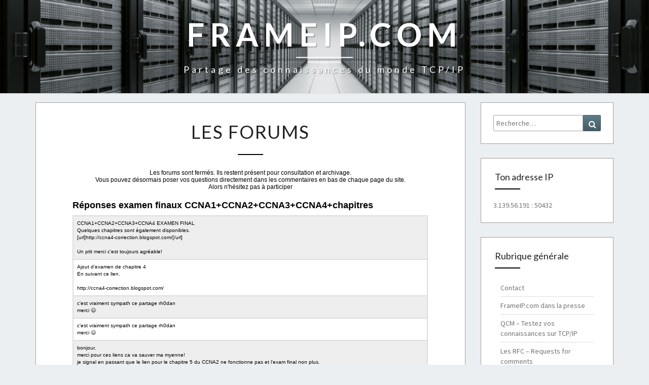

--- FILE ---
content_type: text/html; charset=UTF-8
request_url: https://www.frameip.com/forums/?topic_id=2188&forum=frameip
body_size: 36985
content:
<!DOCTYPE html>

<!--[if IE 8]>
<html id="ie8" lang="fr-FR" prefix="og: http://ogp.me/ns#">
<![endif]-->
<!--[if !(IE 8) ]><!-->
<html lang="fr-FR" prefix="og: http://ogp.me/ns#">
<!--<![endif]-->
<head>
<link rel="icon" href="https://www.frameip.com/favicon.ico" type="image/x-icon" />
<link rel="shortcut icon" href="https://www.frameip.com/favicon.ico" type="image/x-icon" />
<meta charset="UTF-8" />
<meta name="viewport" content="width=device-width" />
<link rel="profile" href="http://gmpg.org/xfn/11" />
<link rel="pingback" href="https://www.frameip.com/xmlrpc.php" />
<title>Les Forums - FRAMEIP.COM</title>

<!-- This site is optimized with the Yoast SEO plugin v4.8 - https://yoast.com/wordpress/plugins/seo/ -->
<link rel="canonical" href="https://www.frameip.com/forums/" />
<meta property="og:locale" content="fr_FR" />
<meta property="og:type" content="article" />
<meta property="og:title" content="Les Forums - FRAMEIP.COM" />
<meta property="og:url" content="https://www.frameip.com/forums/" />
<meta property="og:site_name" content="FRAMEIP.COM" />
<meta name="twitter:card" content="summary" />
<meta name="twitter:title" content="Les Forums - FRAMEIP.COM" />
<!-- / Yoast SEO plugin. -->

<link rel='dns-prefetch' href='//fonts.googleapis.com' />
<link rel='dns-prefetch' href='//s.w.org' />
<link rel="alternate" type="application/rss+xml" title="FRAMEIP.COM &raquo; Flux" href="https://www.frameip.com/feed/" />
<link rel="alternate" type="application/rss+xml" title="FRAMEIP.COM &raquo; Flux des commentaires" href="https://www.frameip.com/comments/feed/" />
		<script type="text/javascript">
			window._wpemojiSettings = {"baseUrl":"https:\/\/s.w.org\/images\/core\/emoji\/2.3\/72x72\/","ext":".png","svgUrl":"https:\/\/s.w.org\/images\/core\/emoji\/2.3\/svg\/","svgExt":".svg","source":{"concatemoji":"https:\/\/www.frameip.com\/wp-includes\/js\/wp-emoji-release.min.js?ver=4.8"}};
			!function(a,b,c){function d(a){var b,c,d,e,f=String.fromCharCode;if(!k||!k.fillText)return!1;switch(k.clearRect(0,0,j.width,j.height),k.textBaseline="top",k.font="600 32px Arial",a){case"flag":return k.fillText(f(55356,56826,55356,56819),0,0),b=j.toDataURL(),k.clearRect(0,0,j.width,j.height),k.fillText(f(55356,56826,8203,55356,56819),0,0),c=j.toDataURL(),b===c&&(k.clearRect(0,0,j.width,j.height),k.fillText(f(55356,57332,56128,56423,56128,56418,56128,56421,56128,56430,56128,56423,56128,56447),0,0),b=j.toDataURL(),k.clearRect(0,0,j.width,j.height),k.fillText(f(55356,57332,8203,56128,56423,8203,56128,56418,8203,56128,56421,8203,56128,56430,8203,56128,56423,8203,56128,56447),0,0),c=j.toDataURL(),b!==c);case"emoji4":return k.fillText(f(55358,56794,8205,9794,65039),0,0),d=j.toDataURL(),k.clearRect(0,0,j.width,j.height),k.fillText(f(55358,56794,8203,9794,65039),0,0),e=j.toDataURL(),d!==e}return!1}function e(a){var c=b.createElement("script");c.src=a,c.defer=c.type="text/javascript",b.getElementsByTagName("head")[0].appendChild(c)}var f,g,h,i,j=b.createElement("canvas"),k=j.getContext&&j.getContext("2d");for(i=Array("flag","emoji4"),c.supports={everything:!0,everythingExceptFlag:!0},h=0;h<i.length;h++)c.supports[i[h]]=d(i[h]),c.supports.everything=c.supports.everything&&c.supports[i[h]],"flag"!==i[h]&&(c.supports.everythingExceptFlag=c.supports.everythingExceptFlag&&c.supports[i[h]]);c.supports.everythingExceptFlag=c.supports.everythingExceptFlag&&!c.supports.flag,c.DOMReady=!1,c.readyCallback=function(){c.DOMReady=!0},c.supports.everything||(g=function(){c.readyCallback()},b.addEventListener?(b.addEventListener("DOMContentLoaded",g,!1),a.addEventListener("load",g,!1)):(a.attachEvent("onload",g),b.attachEvent("onreadystatechange",function(){"complete"===b.readyState&&c.readyCallback()})),f=c.source||{},f.concatemoji?e(f.concatemoji):f.wpemoji&&f.twemoji&&(e(f.twemoji),e(f.wpemoji)))}(window,document,window._wpemojiSettings);
		</script>
		<style type="text/css">
img.wp-smiley,
img.emoji {
	display: inline !important;
	border: none !important;
	box-shadow: none !important;
	height: 1em !important;
	width: 1em !important;
	margin: 0 .07em !important;
	vertical-align: -0.1em !important;
	background: none !important;
	padding: 0 !important;
}
</style>
<link rel='stylesheet' id='contact-form-7-css'  href='https://www.frameip.com/wp-content/plugins/contact-form-7/includes/css/styles.css?ver=4.9' type='text/css' media='all' />
<link rel='stylesheet' id='toc-screen-css'  href='https://www.frameip.com/wp-content/plugins/table-of-contents-plus/screen.min.css?ver=1509' type='text/css' media='all' />
<link rel='stylesheet' id='bootstrap-css'  href='https://www.frameip.com/wp-content/themes/nisarg/css/bootstrap.css?ver=4.8' type='text/css' media='all' />
<link rel='stylesheet' id='font-awesome-css'  href='https://www.frameip.com/wp-content/themes/nisarg/font-awesome/css/font-awesome.min.css?ver=4.8' type='text/css' media='all' />
<link rel='stylesheet' id='nisarg-style-css'  href='https://www.frameip.com/wp-content/themes/nisarg/style.css?ver=4.8' type='text/css' media='all' />
<style id='nisarg-style-inline-css' type='text/css'>
	/* Color Scheme */

	/* Accent Color */

	a:active,
	a:hover,
	a:focus {
	    color: #000000;
	}

	.main-navigation .primary-menu > li > a:hover, .main-navigation .primary-menu > li > a:focus {
		color: #000000;
	}
	
	.main-navigation .primary-menu .sub-menu .current_page_item > a,
	.main-navigation .primary-menu .sub-menu .current-menu-item > a {
		color: #000000;
	}
	.main-navigation .primary-menu .sub-menu .current_page_item > a:hover,
	.main-navigation .primary-menu .sub-menu .current_page_item > a:focus,
	.main-navigation .primary-menu .sub-menu .current-menu-item > a:hover,
	.main-navigation .primary-menu .sub-menu .current-menu-item > a:focus {
		background-color: #fff;
		color: #000000;
	}
	.dropdown-toggle:hover,
	.dropdown-toggle:focus {
		color: #000000;
	}

	@media (min-width: 768px){
		.main-navigation .primary-menu > .current_page_item > a,
		.main-navigation .primary-menu > .current_page_item > a:hover,
		.main-navigation .primary-menu > .current_page_item > a:focus,
		.main-navigation .primary-menu > .current-menu-item > a,
		.main-navigation .primary-menu > .current-menu-item > a:hover,
		.main-navigation .primary-menu > .current-menu-item > a:focus,
		.main-navigation .primary-menu > .current_page_ancestor > a,
		.main-navigation .primary-menu > .current_page_ancestor > a:hover,
		.main-navigation .primary-menu > .current_page_ancestor > a:focus,
		.main-navigation .primary-menu > .current-menu-ancestor > a,
		.main-navigation .primary-menu > .current-menu-ancestor > a:hover,
		.main-navigation .primary-menu > .current-menu-ancestor > a:focus {
			border-top: 4px solid #000000;
		}
		.main-navigation ul ul a:hover,
		.main-navigation ul ul a.focus {
			color: #fff;
			background-color: #000000;
		}
	}

	.main-navigation .primary-menu > .open > a, .main-navigation .primary-menu > .open > a:hover, .main-navigation .primary-menu > .open > a:focus {
		color: #000000;
	}

	.main-navigation .primary-menu > li > .sub-menu  li > a:hover,
	.main-navigation .primary-menu > li > .sub-menu  li > a:focus {
		color: #fff;
		background-color: #000000;
	}

	@media (max-width: 767px) {
		.main-navigation .primary-menu .open .sub-menu > li > a:hover {
			color: #fff;
			background-color: #000000;
		}
	}

	.sticky-post{
	    background: #000000;
	    color:white;
	}
	
	.entry-title a:hover,
	.entry-title a:focus{
	    color: #000000;
	}

	.entry-header .entry-meta::after{
	    background: #000000;
	}

	.fa {
		color: #000000;
	}

	.btn-default{
		border-bottom: 1px solid #000000;
	}

	.nav-previous:hover, .nav-next:hover{
	    border: 1px solid #000000;
	    background-color: #000000;
	}

	.next-post a:hover,.prev-post a:hover{
	    color: #000000;
	}

	.posts-navigation .next-post a:hover .fa, .posts-navigation .prev-post a:hover .fa{
	    color: #000000;
	}


	#secondary .widget-title::after{
		background-color: #000000;
	    content: "";
	    position: absolute;
	    width: 50px;
	    display: block;
	    height: 2px;    
	    bottom: -15px;
	}

	#secondary .widget a:hover,
	#secondary .widget a:focus{
		color: #000000;
	}

	#secondary .widget_calendar tbody a {
	    background-color: #000000;
	    color: #fff;
	    padding: 0.2em;
	}

	#secondary .widget_calendar tbody a:hover{
	    background-color: #000000;
	    color: #fff;
	    padding: 0.2em;
	}	

</style>
<link rel='stylesheet' id='nisarggooglefonts-css'  href='//fonts.googleapis.com/css?family=Lato:400,300italic,700|Source+Sans+Pro:400,400italic' type='text/css' media='all' />
<link rel='stylesheet' id='tablepress-default-css'  href='https://www.frameip.com/wp-content/plugins/tablepress.1.8/css/default.min.css?ver=1.8.1' type='text/css' media='all' />
<script type='text/javascript' src='https://www.frameip.com/wp-includes/js/jquery/jquery.js?ver=1.12.4'></script>
<script type='text/javascript' src='https://www.frameip.com/wp-includes/js/jquery/jquery-migrate.min.js?ver=1.4.1'></script>
<!--[if lt IE 9]>
<script type='text/javascript' src='https://www.frameip.com/wp-content/themes/nisarg/js/html5shiv.js?ver=3.7.3'></script>
<![endif]-->
<link rel='https://api.w.org/' href='https://www.frameip.com/wp-json/' />
<link rel="EditURI" type="application/rsd+xml" title="RSD" href="https://www.frameip.com/xmlrpc.php?rsd" />
<link rel="wlwmanifest" type="application/wlwmanifest+xml" href="https://www.frameip.com/wp-includes/wlwmanifest.xml" /> 
<meta name="generator" content="WordPress 4.8" />
<link rel='shortlink' href='https://www.frameip.com/?p=1390' />
<link rel="alternate" type="application/json+oembed" href="https://www.frameip.com/wp-json/oembed/1.0/embed?url=https%3A%2F%2Fwww.frameip.com%2Fforums%2F" />
<link rel="alternate" type="text/xml+oembed" href="https://www.frameip.com/wp-json/oembed/1.0/embed?url=https%3A%2F%2Fwww.frameip.com%2Fforums%2F&#038;format=xml" />

<style type="text/css">
        .site-header { background: ; }
</style>

		<style type="text/css" id="nisarg-header-css">
					.site-header {
				background: url(https://www.frameip.com/wp-content/uploads/Datacenter-banniere.png) no-repeat scroll top;
				background-size: cover;
			}
			@media (min-width: 320px) and (max-width: 359px ) {
				.site-header {
					height: 46px;
				}
			}
			@media (min-width: 360px) and (max-width: 767px ) {
				.site-header {
					height: 52px;
				}
			}
			@media (min-width: 768px) and (max-width: 979px ) {
				.site-header {
					height: 110px;
				}
			}
			@media (min-width: 980px) and (max-width: 1279px ){
				.site-header {
					height: 141px;
				}
			}
			@media (min-width: 1280px) and (max-width: 1365px ){
				.site-header {
					height: 184px;
				}
			}
			@media (min-width: 1366px) and (max-width: 1439px ){
				.site-header {
					height: 197px;
				}
			}
			@media (min-width: 1440px) and (max-width: 1599px ) {
				.site-header {
					height: 208px;
				}
			}
			@media (min-width: 1600px) and (max-width: 1919px ) {
				.site-header {
					height: 231px;
				}
			}
			@media (min-width: 1920px) and (max-width: 2559px ) {
				.site-header {
					height: 277px;
				}
			}
			@media (min-width: 2560px)  and (max-width: 2879px ) {
				.site-header {
					height: 369px;
				}
			}
			@media (min-width: 2880px) {
				.site-header {
					height: 416px;
				}
			}
			.site-header{
				-webkit-box-shadow: 0px 0px 2px 1px rgba(182,182,182,0.3);
		    	-moz-box-shadow: 0px 0px 2px 1px rgba(182,182,182,0.3);
		    	-o-box-shadow: 0px 0px 2px 1px rgba(182,182,182,0.3);
		    	box-shadow: 0px 0px 2px 1px rgba(182,182,182,0.3);
			}
					.site-title,
			.site-description {
				color: #ffffff;
			}
			.site-title::after{
				background: #ffffff;
				content:"";
			}
				</style>
				<style type="text/css" id="wp-custom-css">
			/*
Vous pouvez ajouter du CSS personnalisé ici.

Cliquez sur l’icône d’aide ci-dessus pour en savoir plus.
*/		</style>
	

</head>
<body class="page-template-default page page-id-1390">
<div id="page" class="hfeed site">
<header id="masthead"  role="banner">
	<div id="cc_spacer"></div><!-- used to clear fixed navigation by the themes js -->  
	<div class="site-header">
		<div class="site-branding">
			<a class="home-link" href="https://www.frameip.com/" title="FRAMEIP.COM" rel="home">
				<h1 class="site-title">FRAMEIP.COM</h1>
				<h2 class="site-description">Partage des connaissances du monde TCP/IP</h2>
			</a>
		</div><!--.site-branding-->
	</div><!--.site-header-->
</header>
<div id="content" class="site-content">
	<div class="container">
		<div class="row">
			<div id="primary" class="col-md-9 content-area">
				<main id="main" class="site-main" role="main">

					
						
<article id="post-1390" class="post-content post-1390 page type-page status-publish hentry">

	
	<header class="entry-header">
		<span class="screen-reader-text">Les Forums</span>
		<h1 class="entry-title">Les Forums</h1>
		<div class="entry-meta"></div><!-- .entry-meta -->
	</header><!-- .entry-header -->


	<div class="entry-content">
		<p style="text-align: center;">Les forums sont fermés. Ils restent présent pour consultation et archivage.<br />Vous pouvez désormais poser vos questions directement dans les commentaires en bas de chaque page du site.<br />Alors n'hésitez pas à participer</p><h2>Réponses examen finaux CCNA1+CCNA2+CCNA3+CCNA4+chapitres</h2><table><tr><td>CCNA1+CCNA2+CCNA3+CCNA4 EXAMEN FINAL <br />
Quelques chapitres sont également disponibles.<br />
[url]http://ccna4-correction.blogspot.com/[/url]<br />
<br />
Un ptit merci c'est toujours agréable!</td></tr><tr><td>Ajout d'examen de chapitre 4<br />
En suivant ce lien.<br />
<br />
http://ccna4-correction.blogspot.com/</td></tr><tr><td>c'est vraiment sympath ce partage rh0dan<br />
merci 😉</td></tr><tr><td>c'est vraiment sympath ce partage rh0dan<br />
merci 😉</td></tr><tr><td>bonjour,<br />
merci pour ces liens ca va sauver ma myenne!<br />
je signal en passant que le lien pour le chapitre 5 du CCNA2 ne fonctionne pas et l'exam final non plus.<br />
un autre site pour les réponse: http://ccna4-correction.blogspot.com/<br />
et merde pour la exams!</td></tr><tr><td>désolé le lien pour l'autre site c'est ici : http://www.gradarom.com/cisco/</td></tr><tr><td>bonjour<br />
le lien qui concerne l'examen du chapitre 08 du CCNA4 V4 ne fonctionne plus<br />
pouvez vous me l'envoyer sur mon émail<br />
ahmedsg16@yahoo.fr<br />
et merci d'avance</td></tr><tr><td>merci sami pour le lien mais il y a un problème lors de l'ouverture de l'examen du chapitre 08 CCNA4 V4<br />
J’aurai donc voulu savoir si tu peux me envoyer le fichier directement<br />
et Merci encore une fois.<br />
ahmedsg16@yahoo.fr</td></tr><tr><td>J'ai corrigé le lien du chapitre 5 du CCNA 2.<br />
<br />
rh0dan</td></tr><tr><td>Merci beaucoup t'assure!!!</td></tr></table>
			</div><!-- .entry-content -->

	<footer class="entry-footer">
			</footer><!-- .entry-footer -->
</article><!-- #post-## -->


						
					
				</main><!-- #main -->
			</div><!-- #primary -->

			<div id="secondary" class="col-md-3 sidebar widget-area" role="complementary">
		<aside id="search-2" class="widget widget_search">
<form role="search" method="get" class="search-form" action="https://www.frameip.com/">
	<label>
		<span class="screen-reader-text">Recherche pour :</span>
		<input type="search" class="search-field" placeholder="Recherche&hellip;" value="" name="s" title="Recherche pour :" />
	</label>
	<button type="submit" class="search-submit"><span class="screen-reader-text">Recherche</span></button>
</form>
</aside><aside id="xyz_insert_php_widget-2" class="widget widget_xyz_insert_php_widget"><h4 class="widget-title">Ton adresse IP</h4><a href="https://www.frameip.com/mon-adresse-ip-internet/">3.139.56.191 : 50432</a></aside><aside id="nav_menu-3" class="widget widget_nav_menu"><h4 class="widget-title">Rubrique générale</h4><div class="menu-rubrique-generale-container"><ul id="menu-rubrique-generale" class="menu"><li id="menu-item-1635" class="menu-item menu-item-type-post_type menu-item-object-page menu-item-1635"><a href="https://www.frameip.com/contacts/">Contact</a></li>
<li id="menu-item-1638" class="menu-item menu-item-type-post_type menu-item-object-page menu-item-1638"><a href="https://www.frameip.com/la-presse/">FrameIP.com dans la presse</a></li>
<li id="menu-item-1636" class="menu-item menu-item-type-post_type menu-item-object-page menu-item-1636"><a href="https://www.frameip.com/qcm/">QCM – Testez vos connaissances sur TCP/IP</a></li>
<li id="menu-item-1637" class="menu-item menu-item-type-post_type menu-item-object-page menu-item-1637"><a href="https://www.frameip.com/rfc/">Les RFC – Requests for comments</a></li>
<li id="menu-item-1653" class="menu-item menu-item-type-post_type menu-item-object-page current-menu-item page_item page-item-1390 current_page_item menu-item-1653"><a href="https://www.frameip.com/forums/">Les Forums</a></li>
</ul></div></aside><aside id="nav_menu-4" class="widget widget_nav_menu"><h4 class="widget-title">Le réseau</h4><div class="menu-le-reseau-container"><ul id="menu-le-reseau" class="menu"><li id="menu-item-1654" class="menu-item menu-item-type-post_type menu-item-object-page menu-item-1654"><a href="https://www.frameip.com/osi/">Modèle OSI</a></li>
<li id="menu-item-1655" class="menu-item menu-item-type-post_type menu-item-object-page menu-item-1655"><a href="https://www.frameip.com/tcpip/">Modèle TCP/IP</a></li>
<li id="menu-item-1658" class="menu-item menu-item-type-post_type menu-item-object-page menu-item-1658"><a href="https://www.frameip.com/x200/">Recommandation UIT-T X.200</a></li>
<li id="menu-item-1656" class="menu-item menu-item-type-post_type menu-item-object-page menu-item-1656"><a href="https://www.frameip.com/entete-ethernet/">Entête ETHERNET</a></li>
<li id="menu-item-1657" class="menu-item menu-item-type-post_type menu-item-object-page menu-item-1657"><a href="https://www.frameip.com/entete-arp/">Entête ARP</a></li>
<li id="menu-item-1659" class="menu-item menu-item-type-post_type menu-item-object-page menu-item-1659"><a href="https://www.frameip.com/entete-rarp/">Entête RARP</a></li>
<li id="menu-item-1660" class="menu-item menu-item-type-post_type menu-item-object-page menu-item-1660"><a href="https://www.frameip.com/entete-ip/">Entête IP</a></li>
<li id="menu-item-1661" class="menu-item menu-item-type-post_type menu-item-object-page menu-item-1661"><a href="https://www.frameip.com/entete-ipv6/">Entête IPv6</a></li>
<li id="menu-item-1662" class="menu-item menu-item-type-post_type menu-item-object-page menu-item-1662"><a href="https://www.frameip.com/entete-tcp/">Entête TCP</a></li>
<li id="menu-item-1663" class="menu-item menu-item-type-post_type menu-item-object-page menu-item-1663"><a href="https://www.frameip.com/entete-udp/">Entête UDP</a></li>
<li id="menu-item-1664" class="menu-item menu-item-type-post_type menu-item-object-page menu-item-1664"><a href="https://www.frameip.com/entete-icmp/">Entête ICMP</a></li>
<li id="menu-item-1665" class="menu-item menu-item-type-post_type menu-item-object-page menu-item-1665"><a href="https://www.frameip.com/entete-igmp/">Entête IGMP</a></li>
<li id="menu-item-1666" class="menu-item menu-item-type-post_type menu-item-object-page menu-item-1666"><a href="https://www.frameip.com/bluetooth/">IP sur Bluetooth</a></li>
<li id="menu-item-1667" class="menu-item menu-item-type-post_type menu-item-object-page menu-item-1667"><a href="https://www.frameip.com/dhcp/">Protocole DHCP</a></li>
<li id="menu-item-1668" class="menu-item menu-item-type-post_type menu-item-object-page menu-item-1668"><a href="https://www.frameip.com/dns/">Protocole DNS</a></li>
<li id="menu-item-1669" class="menu-item menu-item-type-post_type menu-item-object-page menu-item-1669"><a href="https://www.frameip.com/ntp/">Protocole NTP</a></li>
<li id="menu-item-1670" class="menu-item menu-item-type-post_type menu-item-object-page menu-item-1670"><a href="https://www.frameip.com/snmp/">Protocole SNMP</a></li>
<li id="menu-item-1671" class="menu-item menu-item-type-post_type menu-item-object-page menu-item-1671"><a href="https://www.frameip.com/ipsec/">Protocole IPSec</a></li>
<li id="menu-item-1672" class="menu-item menu-item-type-post_type menu-item-object-page menu-item-1672"><a href="https://www.frameip.com/vpn/">Réseau privé virtuel VPN</a></li>
<li id="menu-item-1674" class="menu-item menu-item-type-post_type menu-item-object-page menu-item-1674"><a href="https://www.frameip.com/l2tp-pppoe-ppp-ethernet/">Architecture L2TP – Layer 2 Tunneling Protocol</a></li>
<li id="menu-item-1673" class="menu-item menu-item-type-post_type menu-item-object-page menu-item-1673"><a href="https://www.frameip.com/mpls/">Protocole MPLS</a></li>
<li id="menu-item-1675" class="menu-item menu-item-type-post_type menu-item-object-page menu-item-1675"><a href="https://www.frameip.com/mpls-cisco/">Implémentation de MPLS avec Cisco</a></li>
<li id="menu-item-1676" class="menu-item menu-item-type-post_type menu-item-object-page menu-item-1676"><a href="https://www.frameip.com/examen-et-certification-cisco/">Examen et certification Cisco</a></li>
<li id="menu-item-1677" class="menu-item menu-item-type-post_type menu-item-object-page menu-item-1677"><a href="https://www.frameip.com/nat/">La NAT &#8211; Translation d&rsquo;adresse IP</a></li>
<li id="menu-item-1678" class="menu-item menu-item-type-post_type menu-item-object-page menu-item-1678"><a href="https://www.frameip.com/routage/">Le routage IP</a></li>
<li id="menu-item-1679" class="menu-item menu-item-type-post_type menu-item-object-page menu-item-1679"><a href="https://www.frameip.com/masques-de-sous-reseau/">Les masques de sous-réseau IP</a></li>
<li id="menu-item-1681" class="menu-item menu-item-type-post_type menu-item-object-page menu-item-1681"><a href="https://www.frameip.com/sniffers-anti-sniffers/">Les Sniffers et anti-Sniffers</a></li>
<li id="menu-item-1680" class="menu-item menu-item-type-post_type menu-item-object-page menu-item-1680"><a href="https://www.frameip.com/sniffers-reseaux-commutes/">Les sniffers dans les réseaux commutés</a></li>
<li id="menu-item-1682" class="menu-item menu-item-type-post_type menu-item-object-page menu-item-1682"><a href="https://www.frameip.com/liste-des-ports-tcp-udp/">Liste des Ports TCP UDP</a></li>
<li id="menu-item-1683" class="menu-item menu-item-type-post_type menu-item-object-page menu-item-1683"><a href="https://www.frameip.com/ethernet-oui-ieee/">Liste OUI</a></li>
</ul></div></aside><aside id="nav_menu-5" class="widget widget_nav_menu"><h4 class="widget-title">La téléphonie sur IP</h4><div class="menu-la-telephonie-sur-ip-container"><ul id="menu-la-telephonie-sur-ip" class="menu"><li id="menu-item-1684" class="menu-item menu-item-type-post_type menu-item-object-page menu-item-1684"><a href="https://www.frameip.com/toip/">ToIP – La téléphonie sur IP</a></li>
<li id="menu-item-1685" class="menu-item menu-item-type-post_type menu-item-object-page menu-item-1685"><a href="https://www.frameip.com/voip/">VoIP – La voix sur IP</a></li>
<li id="menu-item-1686" class="menu-item menu-item-type-post_type menu-item-object-page menu-item-1686"><a href="https://www.frameip.com/triple-play/">Service Triple Play</a></li>
<li id="menu-item-1687" class="menu-item menu-item-type-post_type menu-item-object-page menu-item-1687"><a href="https://www.frameip.com/entete-sip/">Protocole SIP</a></li>
<li id="menu-item-1688" class="menu-item menu-item-type-post_type menu-item-object-page menu-item-1688"><a href="https://www.frameip.com/entete-stun/">Protocole STUN</a></li>
<li id="menu-item-1689" class="menu-item menu-item-type-post_type menu-item-object-page menu-item-1689"><a href="https://www.frameip.com/toip-open-source/">La ToIP en Open Source</a></li>
<li id="menu-item-1690" class="menu-item menu-item-type-post_type menu-item-object-page menu-item-1690"><a href="https://www.frameip.com/toip-voip-pour-les-nuls/">La VoIP et la ToIP pour les nuls</a></li>
<li id="menu-item-1692" class="menu-item menu-item-type-post_type menu-item-object-page menu-item-1692"><a href="https://www.frameip.com/callshop-callbox-teleboutique/">Callshop, Callbox et Téléboutique</a></li>
<li id="menu-item-1691" class="menu-item menu-item-type-post_type menu-item-object-page menu-item-1691"><a href="https://www.frameip.com/plan-numerotation-telephonique/">Le plan de numérotation téléphonique</a></li>
</ul></div></aside><aside id="nav_menu-6" class="widget widget_nav_menu"><h4 class="widget-title">La sécurité</h4><div class="menu-la-securite-container"><ul id="menu-la-securite" class="menu"><li id="menu-item-1693" class="menu-item menu-item-type-post_type menu-item-object-page menu-item-1693"><a href="https://www.frameip.com/firewall/">Les Firewall</a></li>
<li id="menu-item-1694" class="menu-item menu-item-type-post_type menu-item-object-page menu-item-1694"><a href="https://www.frameip.com/attaque-protection-switch-commutateur-ethernet/">Attaque de switch Ethernet</a></li>
<li id="menu-item-1695" class="menu-item menu-item-type-post_type menu-item-object-page menu-item-1695"><a href="https://www.frameip.com/internet-et-la-vie-privee/">Internet et la vie privée</a></li>
<li id="menu-item-1696" class="menu-item menu-item-type-post_type menu-item-object-page menu-item-1696"><a href="https://www.frameip.com/virus-vers-chevaux-de-troie-hoax/">Les virus, vers, chevaux de troie et hoax</a></li>
<li id="menu-item-1697" class="menu-item menu-item-type-post_type menu-item-object-page menu-item-1697"><a href="https://www.frameip.com/spam-ham-antispam/">Les Spam et AntiSpam</a></li>
<li id="menu-item-1699" class="menu-item menu-item-type-post_type menu-item-object-page menu-item-1699"><a href="https://www.frameip.com/checkpoint-frameip-rapport-securite-entreprise/">Check Point Rapport sécurité</a></li>
<li id="menu-item-1698" class="menu-item menu-item-type-post_type menu-item-object-page menu-item-1698"><a href="https://www.frameip.com/7-questions-securite-entreprise/">7 questions pour améliorer la sécurité de votre entreprise</a></li>
<li id="menu-item-1700" class="menu-item menu-item-type-post_type menu-item-object-page menu-item-1700"><a href="https://www.frameip.com/dos-attaque-deny-of-service/">Attaque DOS (Deny of service)</a></li>
<li id="menu-item-1701" class="menu-item menu-item-type-post_type menu-item-object-page menu-item-1701"><a href="https://www.frameip.com/scanner-port-tcp-udp/">Les scanner de ports TCP et UDP</a></li>
<li id="menu-item-1702" class="menu-item menu-item-type-post_type menu-item-object-page menu-item-1702"><a href="https://www.frameip.com/brute-force-dns/">Brute force DNS</a></li>
<li id="menu-item-1703" class="menu-item menu-item-type-post_type menu-item-object-page menu-item-1703"><a href="https://www.frameip.com/hsrp-cisco-securite/">Sécurité du protocole HSRP</a></li>
<li id="menu-item-1704" class="menu-item menu-item-type-post_type menu-item-object-page menu-item-1704"><a href="https://www.frameip.com/ssl-tls/">Protocole SSL et TLS</a></li>
<li id="menu-item-1705" class="menu-item menu-item-type-post_type menu-item-object-page menu-item-1705"><a href="https://www.frameip.com/cloud-computing-bonnes-pratiques/">Les bonnes pratiques du Cloud Computing</a></li>
<li id="menu-item-1706" class="menu-item menu-item-type-post_type menu-item-object-page menu-item-1706"><a href="https://www.frameip.com/attaque-ethernet-vlan/">Les attaques Ethernet</a></li>
<li id="menu-item-1707" class="menu-item menu-item-type-post_type menu-item-object-page menu-item-1707"><a href="https://www.frameip.com/adresse-ip-donnee-personnelle/">Une adresse IP constitue-t-elle une donnée personnelle ?</a></li>
<li id="menu-item-1708" class="menu-item menu-item-type-post_type menu-item-object-page menu-item-1708"><a href="https://www.frameip.com/log-fai-isp-operateur/">Loi du 23 janvier 2006, dite anti-terroriste Que dit-la loi ?</a></li>
<li id="menu-item-1709" class="menu-item menu-item-type-post_type menu-item-object-page menu-item-1709"><a href="https://www.frameip.com/code-penal/">Code pénal – Partie Législative</a></li>
<li id="menu-item-1710" class="menu-item menu-item-type-post_type menu-item-object-page menu-item-1710"><a href="https://www.frameip.com/condamnation/">Les condamnations françaises</a></li>
<li id="menu-item-1711" class="menu-item menu-item-type-post_type menu-item-object-page menu-item-1711"><a href="https://www.frameip.com/saturation-du-processeur/">Attaque par saturation du processeur</a></li>
<li id="menu-item-1712" class="menu-item menu-item-type-post_type menu-item-object-page menu-item-1712"><a href="https://www.frameip.com/saturation-de-syn/">Attaque SynFlood</a></li>
<li id="menu-item-1713" class="menu-item menu-item-type-post_type menu-item-object-page menu-item-1713"><a href="https://www.frameip.com/smartspoofing/">Le smart-spoofing IP</a></li>
<li id="menu-item-1714" class="menu-item menu-item-type-post_type menu-item-object-page menu-item-1714"><a href="https://www.frameip.com/dos-cisco/">Attaque DOS Cisco</a></li>
<li id="menu-item-1715" class="menu-item menu-item-type-post_type menu-item-object-page menu-item-1715"><a href="https://www.frameip.com/smurf/">Attaque Smurf</a></li>
<li id="menu-item-1716" class="menu-item menu-item-type-post_type menu-item-object-page menu-item-1716"><a href="https://www.frameip.com/trendmicro-antivirus-antispam/">Guide pour mieux connaître l&rsquo;offre entreprise de Trend Micro</a></li>
<li id="menu-item-1717" class="menu-item menu-item-type-post_type menu-item-object-page menu-item-1717"><a href="https://www.frameip.com/e-commerce-menaces-protections/">Menaces et protections de l&rsquo;E-Commerce</a></li>
<li id="menu-item-1718" class="menu-item menu-item-type-post_type menu-item-object-page menu-item-1718"><a href="https://www.frameip.com/honeypots-honeynet/">Protection par Honeypots</a></li>
<li id="menu-item-1719" class="menu-item menu-item-type-post_type menu-item-object-page menu-item-1719"><a href="https://www.frameip.com/block-ip-federaux/">Liste des blocks IP Fédéraux</a></li>
<li id="menu-item-1720" class="menu-item menu-item-type-post_type menu-item-object-page menu-item-1720"><a href="https://www.frameip.com/dictionnaire/">Listes des dictionnaires</a></li>
</ul></div></aside><aside id="nav_menu-7" class="widget widget_nav_menu"><h4 class="widget-title">Le réseau pour les développeurs</h4><div class="menu-le-reseau-pour-les-developpeurs-container"><ul id="menu-le-reseau-pour-les-developpeurs" class="menu"><li id="menu-item-1721" class="menu-item menu-item-type-post_type menu-item-object-page menu-item-1721"><a href="https://www.frameip.com/winsock/">Winsock</a></li>
<li id="menu-item-1722" class="menu-item menu-item-type-post_type menu-item-object-page menu-item-1722"><a href="https://www.frameip.com/c-mode-connecte/">Mode connecte en C++</a></li>
<li id="menu-item-1723" class="menu-item menu-item-type-post_type menu-item-object-page menu-item-1723"><a href="https://www.frameip.com/c-mode-non-connecte/">Mode non connecte en C++</a></li>
<li id="menu-item-1724" class="menu-item menu-item-type-post_type menu-item-object-page menu-item-1724"><a href="https://www.frameip.com/vb-mode-tcp-udp/">Mode connecte et non connecté en VB</a></li>
</ul></div></aside><aside id="nav_menu-8" class="widget widget_nav_menu"><h4 class="widget-title">Les outils</h4><div class="menu-les-outils-container"><ul id="menu-les-outils" class="menu"><li id="menu-item-1725" class="menu-item menu-item-type-post_type menu-item-object-page menu-item-1725"><a href="https://www.frameip.com/masque/">Calcul des masques de sous réseaux</a></li>
<li id="menu-item-1726" class="menu-item menu-item-type-post_type menu-item-object-page menu-item-1726"><a href="https://www.frameip.com/scan/">Scan de port TCP</a></li>
<li id="menu-item-1727" class="menu-item menu-item-type-post_type menu-item-object-page menu-item-1727"><a href="https://www.frameip.com/whois/">Whois adresse IP</a></li>
<li id="menu-item-1728" class="menu-item menu-item-type-post_type menu-item-object-page menu-item-1728"><a href="https://www.frameip.com/lookingglass/">Looking Glass</a></li>
<li id="menu-item-1729" class="menu-item menu-item-type-post_type menu-item-object-page menu-item-1729"><a href="https://www.frameip.com/test-mesure-debit-bande-passante/">Tester votre débit Internet</a></li>
<li id="menu-item-1730" class="menu-item menu-item-type-post_type menu-item-object-page menu-item-1730"><a href="https://www.frameip.com/decrypter-dechiffrer-cracker-password-cisco-7/">Décryptez votre HASH CISCO7</a></li>
<li id="menu-item-1731" class="menu-item menu-item-type-post_type menu-item-object-page menu-item-1731"><a href="https://www.frameip.com/decrypter-dechiffrer-cracker-hash-md5/">Décryptez votre HASH MD5</a></li>
<li id="menu-item-1732" class="menu-item menu-item-type-post_type menu-item-object-page menu-item-1732"><a href="https://www.frameip.com/ciscodos/">Outil d&rsquo;attaque DOS d&rsquo;un équipement Cisco</a></li>
<li id="menu-item-1733" class="menu-item menu-item-type-post_type menu-item-object-page menu-item-1733"><a href="https://www.frameip.com/frameip/">Outil FrameIP générateur de trame et datagramme</a></li>
<li id="menu-item-1734" class="menu-item menu-item-type-post_type menu-item-object-page menu-item-1734"><a href="https://www.frameip.com/pingicmp/">Outil Ping ICMP</a></li>
<li id="menu-item-1735" class="menu-item menu-item-type-post_type menu-item-object-page menu-item-1735"><a href="https://www.frameip.com/session/">Outil d&rsquo;attaque par saturation des sessions TCP</a></li>
<li id="menu-item-1736" class="menu-item menu-item-type-post_type menu-item-object-page menu-item-1736"><a href="https://www.frameip.com/synflood/">Outil d&rsquo;attaque par saturation de SYN TCP</a></li>
<li id="menu-item-1737" class="menu-item menu-item-type-post_type menu-item-object-page menu-item-1737"><a href="https://www.frameip.com/tcpping/">Outil Ping TCP</a></li>
<li id="menu-item-1738" class="menu-item menu-item-type-post_type menu-item-object-page menu-item-1738"><a href="https://www.frameip.com/arpflood/">Outil d&rsquo;attaque par saturation de requete ARP</a></li>
<li id="menu-item-1739" class="menu-item menu-item-type-post_type menu-item-object-page menu-item-1739"><a href="https://www.frameip.com/cisco7/">Outil de décryptage du mot de passe Cisco7</a></li>
<li id="menu-item-1740" class="menu-item menu-item-type-post_type menu-item-object-page menu-item-1740"><a href="https://www.frameip.com/enable-secret-password-cisco-brut-force/">Outil de brut force du mot de passe EnableSecret Cisco</a></li>
</ul></div></aside></div><!-- #secondary .widget-area -->


		</div> <!--.row-->
	</div><!--.container-->
	
		</div>
		<footer id="colophon" class="site-footer" role="contentinfo">
			<div class="row site-info" style="font-size: 8pt; line-height: 1.2em">
				Copyright &copy; 2026-2029 FrameIP.com
				<br />
				Tous droits réservés. Les marques et marques commerciales mentionnées appartiennent à leurs propriétaires respectifs.
				<br />
				L'utilisation de ce site Web FrameIP.com implique l'acceptation des conditions d'utilisation et du règlement sur le respect de la vie privée.
<br />
<a href="https://olympecyberdefense.fr/">Olympe</a> - <a href="https://olympecyberdefense.fr/">Talos</a>
			</div>
		</footer>
		</div><script type='text/javascript'>
/* <![CDATA[ */
var wpcf7 = {"apiSettings":{"root":"https:\/\/www.frameip.com\/wp-json\/contact-form-7\/v1","namespace":"contact-form-7\/v1"},"recaptcha":{"messages":{"empty":"Please verify that you are not a robot."}}};
/* ]]> */
</script>
<script type='text/javascript' src='https://www.frameip.com/wp-content/plugins/contact-form-7/includes/js/scripts.js?ver=4.9'></script>
<script type='text/javascript'>
/* <![CDATA[ */
var tocplus = {"smooth_scroll":"1","visibility_show":"Afficher","visibility_hide":"Masquer","width":"Auto"};
/* ]]> */
</script>
<script type='text/javascript' src='https://www.frameip.com/wp-content/plugins/table-of-contents-plus/front.min.js?ver=1509'></script>
<script type='text/javascript' src='https://www.frameip.com/wp-content/themes/nisarg/js/bootstrap.js?ver=4.8'></script>
<script type='text/javascript' src='https://www.frameip.com/wp-content/themes/nisarg/js/navigation.js?ver=4.8'></script>
<script type='text/javascript' src='https://www.frameip.com/wp-content/themes/nisarg/js/skip-link-focus-fix.js?ver=4.8'></script>
<script type='text/javascript'>
/* <![CDATA[ */
var screenReaderText = {"expand":"ouvrir le sous-menu","collapse":"fermer le sous-menu"};
/* ]]> */
</script>
<script type='text/javascript' src='https://www.frameip.com/wp-content/themes/nisarg/js/nisarg.js?ver=4.8'></script>
<script type='text/javascript' src='https://www.frameip.com/wp-includes/js/wp-embed.min.js?ver=4.8'></script>
</body></html>